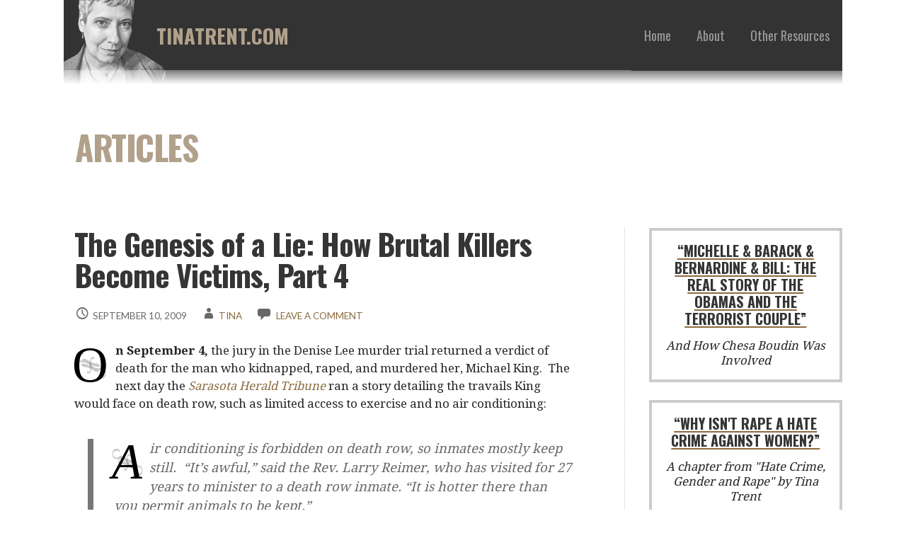

--- FILE ---
content_type: text/html; charset=UTF-8
request_url: https://tinatrent.com/the-genesis-of-a-lie-how-brutal-killers-become-victims-part-4/
body_size: 22644
content:
<!DOCTYPE html>

<html lang="en-US">

<head>

	<meta charset="UTF-8">

	<meta name="viewport" content="width=device-width, initial-scale=1">

	<link rel="profile" href="http://gmpg.org/xfn/11">

	<link rel="pingback" href="https://tinatrent.com/xmlrpc.php">

	<title>The Genesis of a Lie: How Brutal Killers Become Victims, Part 4 &#8211; TinaTrent.com</title>
<meta name='robots' content='max-image-preview:large' />
<link rel='dns-prefetch' href='//js.stripe.com' />
<link rel='dns-prefetch' href='//fonts.googleapis.com' />
<link rel="alternate" type="application/rss+xml" title="TinaTrent.com &raquo; Feed" href="https://tinatrent.com/feed/" />
<link rel="alternate" type="application/rss+xml" title="TinaTrent.com &raquo; Comments Feed" href="https://tinatrent.com/comments/feed/" />
<link rel="alternate" type="application/rss+xml" title="TinaTrent.com &raquo; The Genesis of a Lie: How Brutal Killers Become Victims, Part 4 Comments Feed" href="https://tinatrent.com/the-genesis-of-a-lie-how-brutal-killers-become-victims-part-4/feed/" />
<script type="text/javascript">
/* <![CDATA[ */
window._wpemojiSettings = {"baseUrl":"https:\/\/s.w.org\/images\/core\/emoji\/15.0.3\/72x72\/","ext":".png","svgUrl":"https:\/\/s.w.org\/images\/core\/emoji\/15.0.3\/svg\/","svgExt":".svg","source":{"concatemoji":"https:\/\/tinatrent.com\/wp-includes\/js\/wp-emoji-release.min.js?ver=6.5.7"}};
/*! This file is auto-generated */
!function(i,n){var o,s,e;function c(e){try{var t={supportTests:e,timestamp:(new Date).valueOf()};sessionStorage.setItem(o,JSON.stringify(t))}catch(e){}}function p(e,t,n){e.clearRect(0,0,e.canvas.width,e.canvas.height),e.fillText(t,0,0);var t=new Uint32Array(e.getImageData(0,0,e.canvas.width,e.canvas.height).data),r=(e.clearRect(0,0,e.canvas.width,e.canvas.height),e.fillText(n,0,0),new Uint32Array(e.getImageData(0,0,e.canvas.width,e.canvas.height).data));return t.every(function(e,t){return e===r[t]})}function u(e,t,n){switch(t){case"flag":return n(e,"\ud83c\udff3\ufe0f\u200d\u26a7\ufe0f","\ud83c\udff3\ufe0f\u200b\u26a7\ufe0f")?!1:!n(e,"\ud83c\uddfa\ud83c\uddf3","\ud83c\uddfa\u200b\ud83c\uddf3")&&!n(e,"\ud83c\udff4\udb40\udc67\udb40\udc62\udb40\udc65\udb40\udc6e\udb40\udc67\udb40\udc7f","\ud83c\udff4\u200b\udb40\udc67\u200b\udb40\udc62\u200b\udb40\udc65\u200b\udb40\udc6e\u200b\udb40\udc67\u200b\udb40\udc7f");case"emoji":return!n(e,"\ud83d\udc26\u200d\u2b1b","\ud83d\udc26\u200b\u2b1b")}return!1}function f(e,t,n){var r="undefined"!=typeof WorkerGlobalScope&&self instanceof WorkerGlobalScope?new OffscreenCanvas(300,150):i.createElement("canvas"),a=r.getContext("2d",{willReadFrequently:!0}),o=(a.textBaseline="top",a.font="600 32px Arial",{});return e.forEach(function(e){o[e]=t(a,e,n)}),o}function t(e){var t=i.createElement("script");t.src=e,t.defer=!0,i.head.appendChild(t)}"undefined"!=typeof Promise&&(o="wpEmojiSettingsSupports",s=["flag","emoji"],n.supports={everything:!0,everythingExceptFlag:!0},e=new Promise(function(e){i.addEventListener("DOMContentLoaded",e,{once:!0})}),new Promise(function(t){var n=function(){try{var e=JSON.parse(sessionStorage.getItem(o));if("object"==typeof e&&"number"==typeof e.timestamp&&(new Date).valueOf()<e.timestamp+604800&&"object"==typeof e.supportTests)return e.supportTests}catch(e){}return null}();if(!n){if("undefined"!=typeof Worker&&"undefined"!=typeof OffscreenCanvas&&"undefined"!=typeof URL&&URL.createObjectURL&&"undefined"!=typeof Blob)try{var e="postMessage("+f.toString()+"("+[JSON.stringify(s),u.toString(),p.toString()].join(",")+"));",r=new Blob([e],{type:"text/javascript"}),a=new Worker(URL.createObjectURL(r),{name:"wpTestEmojiSupports"});return void(a.onmessage=function(e){c(n=e.data),a.terminate(),t(n)})}catch(e){}c(n=f(s,u,p))}t(n)}).then(function(e){for(var t in e)n.supports[t]=e[t],n.supports.everything=n.supports.everything&&n.supports[t],"flag"!==t&&(n.supports.everythingExceptFlag=n.supports.everythingExceptFlag&&n.supports[t]);n.supports.everythingExceptFlag=n.supports.everythingExceptFlag&&!n.supports.flag,n.DOMReady=!1,n.readyCallback=function(){n.DOMReady=!0}}).then(function(){return e}).then(function(){var e;n.supports.everything||(n.readyCallback(),(e=n.source||{}).concatemoji?t(e.concatemoji):e.wpemoji&&e.twemoji&&(t(e.twemoji),t(e.wpemoji)))}))}((window,document),window._wpemojiSettings);
/* ]]> */
</script>
<!-- AL2FB CSS -->
<style type="text/css" media="screen">
.al2fb_widget_comments { } .al2fb_widget_comments li { } .al2fb_widget_picture { width: 32px; height: 32px; } .al2fb_widget_name { } .al2fb_widget_comment { } .al2fb_widget_date { font-size: smaller; }</style>
<link rel='stylesheet' id='al2fb_style-css' href='https://tinatrent.com/wp-content/plugins/add-link-to-facebook/add-link-to-facebook.css?ver=6.5.7' type='text/css' media='all' />
<style id='wp-emoji-styles-inline-css' type='text/css'>

	img.wp-smiley, img.emoji {
		display: inline !important;
		border: none !important;
		box-shadow: none !important;
		height: 1em !important;
		width: 1em !important;
		margin: 0 0.07em !important;
		vertical-align: -0.1em !important;
		background: none !important;
		padding: 0 !important;
	}
</style>
<link rel='stylesheet' id='wp-block-library-css' href='https://tinatrent.com/wp-includes/css/dist/block-library/style.min.css?ver=6.5.7' type='text/css' media='all' />
<style id='wp-block-library-theme-inline-css' type='text/css'>
.wp-block-audio figcaption{color:#555;font-size:13px;text-align:center}.is-dark-theme .wp-block-audio figcaption{color:#ffffffa6}.wp-block-audio{margin:0 0 1em}.wp-block-code{border:1px solid #ccc;border-radius:4px;font-family:Menlo,Consolas,monaco,monospace;padding:.8em 1em}.wp-block-embed figcaption{color:#555;font-size:13px;text-align:center}.is-dark-theme .wp-block-embed figcaption{color:#ffffffa6}.wp-block-embed{margin:0 0 1em}.blocks-gallery-caption{color:#555;font-size:13px;text-align:center}.is-dark-theme .blocks-gallery-caption{color:#ffffffa6}.wp-block-image figcaption{color:#555;font-size:13px;text-align:center}.is-dark-theme .wp-block-image figcaption{color:#ffffffa6}.wp-block-image{margin:0 0 1em}.wp-block-pullquote{border-bottom:4px solid;border-top:4px solid;color:currentColor;margin-bottom:1.75em}.wp-block-pullquote cite,.wp-block-pullquote footer,.wp-block-pullquote__citation{color:currentColor;font-size:.8125em;font-style:normal;text-transform:uppercase}.wp-block-quote{border-left:.25em solid;margin:0 0 1.75em;padding-left:1em}.wp-block-quote cite,.wp-block-quote footer{color:currentColor;font-size:.8125em;font-style:normal;position:relative}.wp-block-quote.has-text-align-right{border-left:none;border-right:.25em solid;padding-left:0;padding-right:1em}.wp-block-quote.has-text-align-center{border:none;padding-left:0}.wp-block-quote.is-large,.wp-block-quote.is-style-large,.wp-block-quote.is-style-plain{border:none}.wp-block-search .wp-block-search__label{font-weight:700}.wp-block-search__button{border:1px solid #ccc;padding:.375em .625em}:where(.wp-block-group.has-background){padding:1.25em 2.375em}.wp-block-separator.has-css-opacity{opacity:.4}.wp-block-separator{border:none;border-bottom:2px solid;margin-left:auto;margin-right:auto}.wp-block-separator.has-alpha-channel-opacity{opacity:1}.wp-block-separator:not(.is-style-wide):not(.is-style-dots){width:100px}.wp-block-separator.has-background:not(.is-style-dots){border-bottom:none;height:1px}.wp-block-separator.has-background:not(.is-style-wide):not(.is-style-dots){height:2px}.wp-block-table{margin:0 0 1em}.wp-block-table td,.wp-block-table th{word-break:normal}.wp-block-table figcaption{color:#555;font-size:13px;text-align:center}.is-dark-theme .wp-block-table figcaption{color:#ffffffa6}.wp-block-video figcaption{color:#555;font-size:13px;text-align:center}.is-dark-theme .wp-block-video figcaption{color:#ffffffa6}.wp-block-video{margin:0 0 1em}.wp-block-template-part.has-background{margin-bottom:0;margin-top:0;padding:1.25em 2.375em}
</style>
<style id='classic-theme-styles-inline-css' type='text/css'>
/*! This file is auto-generated */
.wp-block-button__link{color:#fff;background-color:#32373c;border-radius:9999px;box-shadow:none;text-decoration:none;padding:calc(.667em + 2px) calc(1.333em + 2px);font-size:1.125em}.wp-block-file__button{background:#32373c;color:#fff;text-decoration:none}
</style>
<style id='global-styles-inline-css' type='text/css'>
body{--wp--preset--color--black: #000000;--wp--preset--color--cyan-bluish-gray: #abb8c3;--wp--preset--color--white: #ffffff;--wp--preset--color--pale-pink: #f78da7;--wp--preset--color--vivid-red: #cf2e2e;--wp--preset--color--luminous-vivid-orange: #ff6900;--wp--preset--color--luminous-vivid-amber: #fcb900;--wp--preset--color--light-green-cyan: #7bdcb5;--wp--preset--color--vivid-green-cyan: #00d084;--wp--preset--color--pale-cyan-blue: #8ed1fc;--wp--preset--color--vivid-cyan-blue: #0693e3;--wp--preset--color--vivid-purple: #9b51e0;--wp--preset--color--primary: #333333;--wp--preset--color--secondary: #871f1f;--wp--preset--color--tertiary: #bddae6;--wp--preset--color--quaternary: #ff6663;--wp--preset--color--quinary: #ffffff;--wp--preset--gradient--vivid-cyan-blue-to-vivid-purple: linear-gradient(135deg,rgba(6,147,227,1) 0%,rgb(155,81,224) 100%);--wp--preset--gradient--light-green-cyan-to-vivid-green-cyan: linear-gradient(135deg,rgb(122,220,180) 0%,rgb(0,208,130) 100%);--wp--preset--gradient--luminous-vivid-amber-to-luminous-vivid-orange: linear-gradient(135deg,rgba(252,185,0,1) 0%,rgba(255,105,0,1) 100%);--wp--preset--gradient--luminous-vivid-orange-to-vivid-red: linear-gradient(135deg,rgba(255,105,0,1) 0%,rgb(207,46,46) 100%);--wp--preset--gradient--very-light-gray-to-cyan-bluish-gray: linear-gradient(135deg,rgb(238,238,238) 0%,rgb(169,184,195) 100%);--wp--preset--gradient--cool-to-warm-spectrum: linear-gradient(135deg,rgb(74,234,220) 0%,rgb(151,120,209) 20%,rgb(207,42,186) 40%,rgb(238,44,130) 60%,rgb(251,105,98) 80%,rgb(254,248,76) 100%);--wp--preset--gradient--blush-light-purple: linear-gradient(135deg,rgb(255,206,236) 0%,rgb(152,150,240) 100%);--wp--preset--gradient--blush-bordeaux: linear-gradient(135deg,rgb(254,205,165) 0%,rgb(254,45,45) 50%,rgb(107,0,62) 100%);--wp--preset--gradient--luminous-dusk: linear-gradient(135deg,rgb(255,203,112) 0%,rgb(199,81,192) 50%,rgb(65,88,208) 100%);--wp--preset--gradient--pale-ocean: linear-gradient(135deg,rgb(255,245,203) 0%,rgb(182,227,212) 50%,rgb(51,167,181) 100%);--wp--preset--gradient--electric-grass: linear-gradient(135deg,rgb(202,248,128) 0%,rgb(113,206,126) 100%);--wp--preset--gradient--midnight: linear-gradient(135deg,rgb(2,3,129) 0%,rgb(40,116,252) 100%);--wp--preset--font-size--small: 13px;--wp--preset--font-size--medium: 20px;--wp--preset--font-size--large: 36px;--wp--preset--font-size--x-large: 42px;--wp--preset--spacing--20: 0.44rem;--wp--preset--spacing--30: 0.67rem;--wp--preset--spacing--40: 1rem;--wp--preset--spacing--50: 1.5rem;--wp--preset--spacing--60: 2.25rem;--wp--preset--spacing--70: 3.38rem;--wp--preset--spacing--80: 5.06rem;--wp--preset--shadow--natural: 6px 6px 9px rgba(0, 0, 0, 0.2);--wp--preset--shadow--deep: 12px 12px 50px rgba(0, 0, 0, 0.4);--wp--preset--shadow--sharp: 6px 6px 0px rgba(0, 0, 0, 0.2);--wp--preset--shadow--outlined: 6px 6px 0px -3px rgba(255, 255, 255, 1), 6px 6px rgba(0, 0, 0, 1);--wp--preset--shadow--crisp: 6px 6px 0px rgba(0, 0, 0, 1);}:where(.is-layout-flex){gap: 0.5em;}:where(.is-layout-grid){gap: 0.5em;}body .is-layout-flex{display: flex;}body .is-layout-flex{flex-wrap: wrap;align-items: center;}body .is-layout-flex > *{margin: 0;}body .is-layout-grid{display: grid;}body .is-layout-grid > *{margin: 0;}:where(.wp-block-columns.is-layout-flex){gap: 2em;}:where(.wp-block-columns.is-layout-grid){gap: 2em;}:where(.wp-block-post-template.is-layout-flex){gap: 1.25em;}:where(.wp-block-post-template.is-layout-grid){gap: 1.25em;}.has-black-color{color: var(--wp--preset--color--black) !important;}.has-cyan-bluish-gray-color{color: var(--wp--preset--color--cyan-bluish-gray) !important;}.has-white-color{color: var(--wp--preset--color--white) !important;}.has-pale-pink-color{color: var(--wp--preset--color--pale-pink) !important;}.has-vivid-red-color{color: var(--wp--preset--color--vivid-red) !important;}.has-luminous-vivid-orange-color{color: var(--wp--preset--color--luminous-vivid-orange) !important;}.has-luminous-vivid-amber-color{color: var(--wp--preset--color--luminous-vivid-amber) !important;}.has-light-green-cyan-color{color: var(--wp--preset--color--light-green-cyan) !important;}.has-vivid-green-cyan-color{color: var(--wp--preset--color--vivid-green-cyan) !important;}.has-pale-cyan-blue-color{color: var(--wp--preset--color--pale-cyan-blue) !important;}.has-vivid-cyan-blue-color{color: var(--wp--preset--color--vivid-cyan-blue) !important;}.has-vivid-purple-color{color: var(--wp--preset--color--vivid-purple) !important;}.has-black-background-color{background-color: var(--wp--preset--color--black) !important;}.has-cyan-bluish-gray-background-color{background-color: var(--wp--preset--color--cyan-bluish-gray) !important;}.has-white-background-color{background-color: var(--wp--preset--color--white) !important;}.has-pale-pink-background-color{background-color: var(--wp--preset--color--pale-pink) !important;}.has-vivid-red-background-color{background-color: var(--wp--preset--color--vivid-red) !important;}.has-luminous-vivid-orange-background-color{background-color: var(--wp--preset--color--luminous-vivid-orange) !important;}.has-luminous-vivid-amber-background-color{background-color: var(--wp--preset--color--luminous-vivid-amber) !important;}.has-light-green-cyan-background-color{background-color: var(--wp--preset--color--light-green-cyan) !important;}.has-vivid-green-cyan-background-color{background-color: var(--wp--preset--color--vivid-green-cyan) !important;}.has-pale-cyan-blue-background-color{background-color: var(--wp--preset--color--pale-cyan-blue) !important;}.has-vivid-cyan-blue-background-color{background-color: var(--wp--preset--color--vivid-cyan-blue) !important;}.has-vivid-purple-background-color{background-color: var(--wp--preset--color--vivid-purple) !important;}.has-black-border-color{border-color: var(--wp--preset--color--black) !important;}.has-cyan-bluish-gray-border-color{border-color: var(--wp--preset--color--cyan-bluish-gray) !important;}.has-white-border-color{border-color: var(--wp--preset--color--white) !important;}.has-pale-pink-border-color{border-color: var(--wp--preset--color--pale-pink) !important;}.has-vivid-red-border-color{border-color: var(--wp--preset--color--vivid-red) !important;}.has-luminous-vivid-orange-border-color{border-color: var(--wp--preset--color--luminous-vivid-orange) !important;}.has-luminous-vivid-amber-border-color{border-color: var(--wp--preset--color--luminous-vivid-amber) !important;}.has-light-green-cyan-border-color{border-color: var(--wp--preset--color--light-green-cyan) !important;}.has-vivid-green-cyan-border-color{border-color: var(--wp--preset--color--vivid-green-cyan) !important;}.has-pale-cyan-blue-border-color{border-color: var(--wp--preset--color--pale-cyan-blue) !important;}.has-vivid-cyan-blue-border-color{border-color: var(--wp--preset--color--vivid-cyan-blue) !important;}.has-vivid-purple-border-color{border-color: var(--wp--preset--color--vivid-purple) !important;}.has-vivid-cyan-blue-to-vivid-purple-gradient-background{background: var(--wp--preset--gradient--vivid-cyan-blue-to-vivid-purple) !important;}.has-light-green-cyan-to-vivid-green-cyan-gradient-background{background: var(--wp--preset--gradient--light-green-cyan-to-vivid-green-cyan) !important;}.has-luminous-vivid-amber-to-luminous-vivid-orange-gradient-background{background: var(--wp--preset--gradient--luminous-vivid-amber-to-luminous-vivid-orange) !important;}.has-luminous-vivid-orange-to-vivid-red-gradient-background{background: var(--wp--preset--gradient--luminous-vivid-orange-to-vivid-red) !important;}.has-very-light-gray-to-cyan-bluish-gray-gradient-background{background: var(--wp--preset--gradient--very-light-gray-to-cyan-bluish-gray) !important;}.has-cool-to-warm-spectrum-gradient-background{background: var(--wp--preset--gradient--cool-to-warm-spectrum) !important;}.has-blush-light-purple-gradient-background{background: var(--wp--preset--gradient--blush-light-purple) !important;}.has-blush-bordeaux-gradient-background{background: var(--wp--preset--gradient--blush-bordeaux) !important;}.has-luminous-dusk-gradient-background{background: var(--wp--preset--gradient--luminous-dusk) !important;}.has-pale-ocean-gradient-background{background: var(--wp--preset--gradient--pale-ocean) !important;}.has-electric-grass-gradient-background{background: var(--wp--preset--gradient--electric-grass) !important;}.has-midnight-gradient-background{background: var(--wp--preset--gradient--midnight) !important;}.has-small-font-size{font-size: var(--wp--preset--font-size--small) !important;}.has-medium-font-size{font-size: var(--wp--preset--font-size--medium) !important;}.has-large-font-size{font-size: var(--wp--preset--font-size--large) !important;}.has-x-large-font-size{font-size: var(--wp--preset--font-size--x-large) !important;}
.wp-block-navigation a:where(:not(.wp-element-button)){color: inherit;}
:where(.wp-block-post-template.is-layout-flex){gap: 1.25em;}:where(.wp-block-post-template.is-layout-grid){gap: 1.25em;}
:where(.wp-block-columns.is-layout-flex){gap: 2em;}:where(.wp-block-columns.is-layout-grid){gap: 2em;}
.wp-block-pullquote{font-size: 1.5em;line-height: 1.6;}
</style>
<link rel='stylesheet' id='wpedon-css' href='https://tinatrent.com/wp-content/plugins/easy-paypal-donation//assets/css/wpedon.css?ver=1.4.1' type='text/css' media='all' />
<link rel='stylesheet' id='stout-css' href='https://tinatrent.com/wp-content/themes/stout/style.css?ver=1.1.4' type='text/css' media='all' />
<style id='stout-inline-css' type='text/css'>
.site-title a,.site-title a:visited{color:#b1a18b;}.site-title a:hover,.site-title a:visited:hover{color:rgba(177, 161, 139, 0.8);}
.site-description{color:#686868;}
.hero,.hero .widget h1,.hero .widget h2,.hero .widget h3,.hero .widget h4,.hero .widget h5,.hero .widget h6,.hero .widget p,.hero .widget blockquote,.hero .widget cite,.hero .widget table,.hero .widget ul,.hero .widget ol,.hero .widget li,.hero .widget dd,.hero .widget dt,.hero .widget address,.hero .widget code,.hero .widget pre,.hero .widget .widget-title,.hero .page-header h1{color:#b1a18b;}
.main-navigation ul li a,.main-navigation ul li a:visited,.main-navigation ul li a:hover,.main-navigation ul li a:focus,.main-navigation ul li a:visited:hover{color:#686868;}.main-navigation .sub-menu .menu-item-has-children > a::after{border-right-color:#686868;border-left-color:#686868;}.menu-toggle div{background-color:#686868;}.main-navigation ul li a:hover,.main-navigation ul li a:focus{color:rgba(104, 104, 104, 0.8);}
h1,h2,h3,h4,h5,h6,label,legend,table th,dl dt,.entry-title,.entry-title a,.entry-title a:visited,.widget-title{color:#353535;}.entry-title a:hover,.entry-title a:visited:hover,.entry-title a:focus,.entry-title a:visited:focus,.entry-title a:active,.entry-title a:visited:active{color:rgba(53, 53, 53, 0.8);}
body,input,select,textarea,input[type="text"]:focus,input[type="email"]:focus,input[type="url"]:focus,input[type="password"]:focus,input[type="search"]:focus,input[type="number"]:focus,input[type="tel"]:focus,input[type="range"]:focus,input[type="date"]:focus,input[type="month"]:focus,input[type="week"]:focus,input[type="time"]:focus,input[type="datetime"]:focus,input[type="datetime-local"]:focus,input[type="color"]:focus,textarea:focus,.navigation.pagination .paging-nav-text{color:#252525;}.fl-callout-text,.fl-rich-text{color:#252525;}hr{background-color:rgba(37, 37, 37, 0.1);border-color:rgba(37, 37, 37, 0.1);}input[type="text"],input[type="email"],input[type="url"],input[type="password"],input[type="search"],input[type="number"],input[type="tel"],input[type="range"],input[type="date"],input[type="month"],input[type="week"],input[type="time"],input[type="datetime"],input[type="datetime-local"],input[type="color"],textarea,.select2-container .select2-choice{color:rgba(37, 37, 37, 0.5);border-color:rgba(37, 37, 37, 0.1);}select,fieldset,blockquote,pre,code,abbr,acronym,.hentry table th,.hentry table td{border-color:rgba(37, 37, 37, 0.1);}.hentry table tr:hover td{background-color:rgba(37, 37, 37, 0.05);}
blockquote,.entry-meta,.entry-footer,.comment-meta .says,.logged-in-as,.wp-block-coblocks-author__heading{color:#686868;}
.site-footer .widget-title,.site-footer h1,.site-footer h2,.site-footer h3,.site-footer h4,.site-footer h5,.site-footer h6{color:#ffffff;}
.site-footer .widget,.site-footer .widget form label{color:#ffffff;}
.footer-menu ul li a,.footer-menu ul li a:visited{color:#252525;}.site-info-wrapper .social-menu a{background-color:#252525;}.footer-menu ul li a,.footer-menu ul li a:visited{color:#252525;}.site-info-wrapper .social-menu a,.site-info-wrapper .social-menu a:visited{background-color:#252525;}.footer-menu ul li a:hover,.footer-menu ul li a:visited:hover{color:rgba(37, 37, 37, 0.8);}.footer-menu ul li a:hover,.footer-menu ul li a:visited:hover{color:rgba(37, 37, 37, 0.8);}
.site-info-wrapper .site-info-text{color:#686868;}
a,a:visited,.entry-title a:hover,.entry-title a:visited:hover{color:#8c6b40;}.navigation.pagination .nav-links .page-numbers.current,.social-menu a:hover{background-color:#8c6b40;}a:hover,a:visited:hover,a:focus,a:visited:focus,a:active,a:visited:active{color:rgba(140, 107, 64, 0.8);}.comment-list li.bypostauthor{border-color:rgba(140, 107, 64, 0.2);}
button,a.button,a.button:visited,input[type="button"],input[type="reset"],input[type="submit"],.wp-block-button__link,.site-info-wrapper .social-menu a:hover{background-color:#aaaaaa;border-color:#aaaaaa;}a.fl-button,a.fl-button:visited,.content-area .fl-builder-content a.fl-button,.content-area .fl-builder-content a.fl-button:visited{background-color:#aaaaaa;border-color:#aaaaaa;}button:hover,button:active,button:focus,a.button:hover,a.button:active,a.button:focus,a.button:visited:hover,a.button:visited:active,a.button:visited:focus,input[type="button"]:hover,input[type="button"]:active,input[type="button"]:focus,input[type="reset"]:hover,input[type="reset"]:active,input[type="reset"]:focus,input[type="submit"]:hover,input[type="submit"]:active,input[type="submit"]:focus{background-color:rgba(170, 170, 170, 0.8);border-color:rgba(170, 170, 170, 0.8);}a.fl-button:hover,a.fl-button:active,a.fl-button:focus,a.fl-button:visited:hover,a.fl-button:visited:active,a.fl-button:visited:focus,.content-area .fl-builder-content a.fl-button:hover,.content-area .fl-builder-content a.fl-button:active,.content-area .fl-builder-content a.fl-button:focus,.content-area .fl-builder-content a.fl-button:visited:hover,.content-area .fl-builder-content a.fl-button:visited:active,.content-area .fl-builder-content a.fl-button:visited:focus{background-color:rgba(170, 170, 170, 0.8);border-color:rgba(170, 170, 170, 0.8);}
button,button:hover,button:active,button:focus,a.button,a.button:hover,a.button:active,a.button:focus,a.button:visited,a.button:visited:hover,a.button:visited:active,a.button:visited:focus,input[type="button"],input[type="button"]:hover,input[type="button"]:active,input[type="button"]:focus,input[type="reset"],input[type="reset"]:hover,input[type="reset"]:active,input[type="reset"]:focus,input[type="submit"],input[type="submit"]:hover,input[type="submit"]:active,input[type="submit"]:focus,.wp-block-button__link{color:#ffffff;}a.fl-button
				a.fl-button:hover,a.fl-button:active,a.fl-button:focus,a.fl-button:visited,a.fl-button:visited:hover,a.fl-button:visited:active,a.fl-button:visited:focus,.content-area .fl-builder-content a.fl-button,.content-area .fl-builder-content a.fl-button *,.content-area .fl-builder-content a.fl-button:visited,.content-area .fl-builder-content a.fl-button:visited *{color:#ffffff;}
body{background-color:#ffffff;}.navigation.pagination .nav-links .page-numbers.current{color:#ffffff;}
.hero{background-color:#ffffff;}.hero{-webkit-box-shadow:inset 0 0 0 9999em;-moz-box-shadow:inset 0 0 0 9999em;box-shadow:inset 0 0 0 9999em;color:rgba(255, 255, 255, 0.50);}
.main-navigation-container,.main-navigation.open,.main-navigation ul ul,.main-navigation .sub-menu{background-color:#ffffff;}.site-header-wrapper{background-color:#ffffff;}
.site-footer{background-color:#4e4e4e;}
.site-info-wrapper{background-color:#ffffff;}.site-info-wrapper .social-menu a,.site-info-wrapper .social-menu a:visited,.site-info-wrapper .social-menu a:hover,.site-info-wrapper .social-menu a:visited:hover{color:#ffffff;}
.has-primary-color{color:#333333;}.has-primary-background-color{background-color:#333333;}
.has-secondary-color{color:#871f1f;}.has-secondary-background-color{background-color:#871f1f;}
.has-tertiary-color{color:#bddae6;}.has-tertiary-background-color{background-color:#bddae6;}
.has-quaternary-color{color:#ff6663;}.has-quaternary-background-color{background-color:#ff6663;}
.has-quinary-color{color:#ffffff;}.has-quinary-background-color{background-color:#ffffff;}
</style>
<link rel='stylesheet' id='heateor_sss_frontend_css-css' href='https://tinatrent.com/wp-content/plugins/sassy-social-share/public/css/sassy-social-share-public.css?ver=3.3.63' type='text/css' media='all' />
<style id='heateor_sss_frontend_css-inline-css' type='text/css'>
.heateor_sss_button_instagram span.heateor_sss_svg,a.heateor_sss_instagram span.heateor_sss_svg{background:radial-gradient(circle at 30% 107%,#fdf497 0,#fdf497 5%,#fd5949 45%,#d6249f 60%,#285aeb 90%)}div.heateor_sss_horizontal_sharing a.heateor_sss_button_instagram span{background:#b1a18b!important;}div.heateor_sss_standard_follow_icons_container a.heateor_sss_button_instagram span{background:#b1a18b}div.heateor_sss_horizontal_sharing a.heateor_sss_button_instagram span:hover{background:#333333!important;}div.heateor_sss_standard_follow_icons_container a.heateor_sss_button_instagram span:hover{background:#333333}.heateor_sss_horizontal_sharing .heateor_sss_svg,.heateor_sss_standard_follow_icons_container .heateor_sss_svg{background-color:#b1a18b!important;background:#b1a18b!important;color:#fff;border-width:3pxpx;border-style:solid;border-color:#FFFFFF}.heateor_sss_horizontal_sharing .heateorSssTCBackground{color:#666}.heateor_sss_horizontal_sharing span.heateor_sss_svg:hover,.heateor_sss_standard_follow_icons_container span.heateor_sss_svg:hover{background-color:#333333!important;background:#333333!importantborder-color:#333333;}.heateor_sss_vertical_sharing span.heateor_sss_svg,.heateor_sss_floating_follow_icons_container span.heateor_sss_svg{color:#fff;border-width:0px;border-style:solid;border-color:transparent;}.heateor_sss_vertical_sharing .heateorSssTCBackground{color:#666;}.heateor_sss_vertical_sharing span.heateor_sss_svg:hover,.heateor_sss_floating_follow_icons_container span.heateor_sss_svg:hover{border-color:transparent;}@media screen and (max-width:783px) {.heateor_sss_vertical_sharing{display:none!important}}
</style>
<link rel='stylesheet' id='stout-fonts-css' href='https://fonts.googleapis.com/css?family=Oswald%3A300%2C400%2C700%7CDroid+Serif%3A300%2C400%2C700%7CLato%3A300%2C400%2C700&#038;subset=latin&#038;ver=1.8.8' type='text/css' media='all' />
<style id='stout-fonts-inline-css' type='text/css'>
.site-title{font-family:"Oswald", sans-serif;}
.main-navigation ul li a,.main-navigation ul li a:visited,button,a.button,a.fl-button,input[type="button"],input[type="reset"],input[type="submit"]{font-family:"Oswald", sans-serif;}
h1,h2,h3,h4,h5,h6,label,legend,table th,dl dt,.entry-title,.widget-title{font-family:"Oswald", sans-serif;}
body,p,ol li,ul li,dl dd,.fl-callout-text{font-family:"Droid Serif", sans-serif;}
blockquote,.entry-meta,.entry-footer,.comment-list li .comment-meta .says,.comment-list li .comment-metadata,.comment-reply-link,#respond .logged-in-as{font-family:"Lato", sans-serif;}
</style>
<link rel='stylesheet' id='ecae-frontend-css' href='https://tinatrent.com/wp-content/plugins/easy-custom-auto-excerpt/assets/style-frontend.css?ver=2.5.0' type='text/css' media='all' />
<style id='ecae-frontend-inline-css' type='text/css'>
.ecae-button {
			display: inline-block !important;
		}
</style>
<link rel='stylesheet' id='ecae-buttonskin-none-css' href='https://tinatrent.com/wp-content/plugins/easy-custom-auto-excerpt/buttons/ecae-buttonskin-none.css?ver=2.5.0' type='text/css' media='all' />
<script type="text/javascript" src="https://tinatrent.com/wp-includes/js/jquery/jquery.min.js?ver=3.7.1" id="jquery-core-js"></script>
<script type="text/javascript" src="https://tinatrent.com/wp-includes/js/jquery/jquery-migrate.min.js?ver=3.4.1" id="jquery-migrate-js"></script>
<script type="text/javascript" id="heateor_sss_sharing_js-js-before">
/* <![CDATA[ */
function heateorSssLoadEvent(e) {var t=window.onload;if (typeof window.onload!="function") {window.onload=e}else{window.onload=function() {t();e()}}};	var heateorSssSharingAjaxUrl = 'https://tinatrent.com/wp-admin/admin-ajax.php', heateorSssCloseIconPath = 'https://tinatrent.com/wp-content/plugins/sassy-social-share/public/../images/close.png', heateorSssPluginIconPath = 'https://tinatrent.com/wp-content/plugins/sassy-social-share/public/../images/logo.png', heateorSssHorizontalSharingCountEnable = 0, heateorSssVerticalSharingCountEnable = 0, heateorSssSharingOffset = -10; var heateorSssMobileStickySharingEnabled = 0;var heateorSssCopyLinkMessage = "Link copied.";var heateorSssUrlCountFetched = [], heateorSssSharesText = 'Shares', heateorSssShareText = 'Share';function heateorSssPopup(e) {window.open(e,"popUpWindow","height=400,width=600,left=400,top=100,resizable,scrollbars,toolbar=0,personalbar=0,menubar=no,location=no,directories=no,status")}
/* ]]> */
</script>
<script type="text/javascript" src="https://tinatrent.com/wp-content/plugins/sassy-social-share/public/js/sassy-social-share-public.js?ver=3.3.63" id="heateor_sss_sharing_js-js"></script>
<link rel="https://api.w.org/" href="https://tinatrent.com/wp-json/" /><link rel="alternate" type="application/json" href="https://tinatrent.com/wp-json/wp/v2/posts/1597" /><link rel="EditURI" type="application/rsd+xml" title="RSD" href="https://tinatrent.com/xmlrpc.php?rsd" />
<meta name="generator" content="WordPress 6.5.7" />
<link rel="canonical" href="https://tinatrent.com/the-genesis-of-a-lie-how-brutal-killers-become-victims-part-4/" />
<link rel='shortlink' href='https://tinatrent.com/?p=1597' />
<link rel="alternate" type="application/json+oembed" href="https://tinatrent.com/wp-json/oembed/1.0/embed?url=https%3A%2F%2Ftinatrent.com%2Fthe-genesis-of-a-lie-how-brutal-killers-become-victims-part-4%2F" />
<link rel="alternate" type="text/xml+oembed" href="https://tinatrent.com/wp-json/oembed/1.0/embed?url=https%3A%2F%2Ftinatrent.com%2Fthe-genesis-of-a-lie-how-brutal-killers-become-victims-part-4%2F&#038;format=xml" />
<link type="text/css" rel="stylesheet" href="https://tinatrent.com/wp-content/plugins/category-specific-rss-feed-menu/wp_cat_rss_style.css" />
<style type="text/css">.recentcomments a{display:inline !important;padding:0 !important;margin:0 !important;}</style><style type='text/css'>
.site-title a,.site-title a:visited{color:b1a18b;}
</style><link rel="icon" href="https://tinatrent.com/wp-content/uploads/2020/03/cropped-Tina_icon_512x512-1-32x32.jpg" sizes="32x32" />
<link rel="icon" href="https://tinatrent.com/wp-content/uploads/2020/03/cropped-Tina_icon_512x512-1-192x192.jpg" sizes="192x192" />
<link rel="apple-touch-icon" href="https://tinatrent.com/wp-content/uploads/2020/03/cropped-Tina_icon_512x512-1-180x180.jpg" />
<meta name="msapplication-TileImage" content="https://tinatrent.com/wp-content/uploads/2020/03/cropped-Tina_icon_512x512-1-270x270.jpg" />
		<style type="text/css" id="wp-custom-css">
			#content {font-size: 1.05em;}

p {margin-bottom:1.2em}

h1.entry-title {
font-size: 2.54em;line-height:1.05;text-transform: none;letter-spacing: -1px;}

.hero .page-header h1 {text-transform:none;letter-spacing:-1.5px;}

.hero h2.page-title {letter-spacing:-1.5px;font-size: 4em;line-height:1.05;color:#b1a18b;}

.hero h2.page-title  {
  font-size: 0;
}

.hero h2.page-title:before   {content: "Articles";
  font-size: 3rem;}

.hero {min-height:18em;}

h2.entry-title {font-size:2em;line-height:1.1; text-transform:none;letter-spacing:-1.2px;} 

h2.comments-title {font-size:1.8em;line-height:1.1; text-transform:none;letter-spacing:-1px;margin:1.5em 0 1em;}

#secondary h4.widget-title {font-size:1.4em;line-height:1.1;color:#777;padding:0.9em 0 0.4em;}



div.hero div.hero-inner {padding:4em 1em 3em 1em;color:#b1a18b!important;}

.site-content {padding-top:0;} 

div.site-header-wrapper {height: 119px;background: /* gradient can be an image */
linear-gradient(to bottom, 
rgba(140,140,140,0.8) 0%,
rgba(210,210,210,0.8) 40%,
rgba(255,255,255,1) 100%)
left bottom #333333    
no-repeat; 
background-size:100% 20px ;/* if linear-gradient, we need to resize it */
}
h1.site-title, div.site-title { padding-left:100px;line-height:1;font-size:1.6em;font-weight:bold;position:absolute;}

h1.site-title:before, div.site-title:before { content:url(/wp-content/uploads/2020/03/Tina_119.png); mix-blend-mode:screen; margin-left:-151px;margin-right:-15px;
vertical-align:-200%; } 

.entry-footer {font-family: "Oswald", sans-serif;text-transform: none;font-size:1em;margin:1em 0 3em;float:right;width:100%;text-align:right;}

div.entry-meta {font-size:0.8em;margin:-5px 0 2em;}

div.comment-metadata {font-size:0.9em;margin:0 0 1.5em;text-transform:none;}

#site-navigation {background:#333333;}
.main-navigation .current_page_item > a,
  .main-navigation .current-menu-item > a,
  .main-navigation .current_page_ancestor > a,
  .main-navigation .current_page_parent > a,
  .main-navigation .current-menu-ancestor > a {
    background-color: rgba(0, 0, 0, 1); } 


.layout-two-column-default #secondary {width: 28%;
    float: right;
    margin-left: 1.7%;
    margin-right: 0;
	border-left: dotted 1px #cccccc; padding-left:2em;
}
#main p a.button {float:right; border-radius:0;padding: 0.6em 1em 0.6em 1.5em;text-transform:none;
}

/*div.entry-footer-right {text-align: left;    margin: -3em 0 2em;} */

span a.post-edit-link {font-family: "Lato", sans-serif;color:#333;text-transform:uppercase;padding:2px 0.5em;font-size:0.7em; font-weight:bold;border:solid 1px #555555;letter-spacing:2px;}

.main-navigation ul li a, .main-navigation ul li a:visited {color:#999999;}

.wp-block-quote, blockquote, blockquote blockquote {
	border-left: 8px solid #777; font-size:1.1em;padding-left:1.6em;margin:2em 0 1.8em 1em;}

div.heateor_sss_sharing_title {margin-top:3em;font-family:Oswald;padding-left:7px;}

span.cat-links {display:none;}

div.nav-links {text-transform:none;font-size:1.3em;line-height:1.2;font-weight:500;; font-stretch:condensed;}

div.nav-previous {margin:0 40% 1em 0;border-top:solid 6px #555;padding-top:0.4em;}

div.nav-next {margin:0 0 0 40%; border-bottom:solid 6px #555;padding-bottom:0.5em;}

.comments-area .comment {
border:none; 
margin: 1em 0; 
box-shadow: 1px 1px 14px #ccc;
/*	background:
linear-gradient(to bottom, 
rgba(140,140,140,0.6) 0%,
rgba(210,210,210,0.5) 40%,
rgba(255,255,255,1) 100%)
left bottom #fff   
no-repeat;
background-size:100% 25px;
padding-bottom:2.5em; */
}

div.comment-author.vcard {text-transform:none;font-size:1.1em;}
	
textarea#comment {width: 90%;border:solid 2px #cccccc}



li.recentcomments, #recent-posts-8 li {position:relative;margin-bottom:1em;}
li.recentcomments:before, #recent-posts-8 li:before {content: "•";position:absolute; font-size:1.5em;color:#bbb;line-height:1;; width: 0.6em; margin-left: -0.6em;}

#secondary ul li {font-family:Oswald;font-size:1.1em;line-height:1.3;}

aside#text-2 {margin-top:-0.8em;}

.menu-toggle {top: -100px;width:3rem;padding:0;}

@media only screen and (max-width: 61.063em) 
{
	#content {font-size: 1.15em;}
	#content p{font-size: 1.4em;}
blockquote, blockquote p, blockquote div {font-size: 1.1em;}
	
div#secondary.widget-area 
	{width: 93%!important; border-left:0;border-top:solid 2px #555;padding:1em 0;margin-top:2em;}
textarea#comment {width: 100%;}

#secondary ul li {font-size:1.2em;line-height:1.3;}	
	.site-content {padding:0 4px;}
	h1.entry-title,h2.entry-title {font-size:1.9em;}
	}

div.site-info-wrapper {display:none;}

.navigation.pagination {
border-top: solid 3px #555555;padding-top: 1em;}

@media only screen and (max-width: 40.063em) {
#content {font-size: 1.em;}
#content p{font-size: 1.1em;}
blockquote, blockquote p, blockquote div {font-size: 1.1em;}

.wp-block-quote, blockquote, blockquote blockquote {
	border-left: 4px solid #777; padding-left:.7em;margin-left:.5em;}
  .site-title-wrapper 	h1.site-title, div.site-title { padding-left:100px;line-height:1;font-size:1.3em;font-weight:bold;position:relative;}

h1.site-title:before, div.site-title:before { content:url(/wp-content/uploads/2020/03/Tina_119.png); mix-blend-mode:screen; margin-left:-100px;margin-right:-15px;
vertical-align:-230%; }  }

#content p:first-of-type:first-letter {
	  -webkit-initial-letter: 3;
  initial-letter: 3;
    float: left;
    font-size: 70px;
    line-height: 1;
    font-family: 'Georgia';
    margin: -2px 4px 0 -9px;
    padding: 0 6px;
    color: #000;
    font-weight: normal;
    background-image: url(/wp-content/uploads/2020/06/firstletter-bg.png);
    background-repeat: no-repeat;
    background-position: center;
}


		</style>
		
</head>

<body class="post-template-default single single-post postid-1597 single-format-standard layout-two-column-default">

	
	<div id="page" class="hfeed site">

		<a class="skip-link screen-reader-text" href="#content">Skip to content</a>

		
		<header id="masthead" class="site-header" role="banner">

			
			<div class="site-header-wrapper">

				
<div class="site-title-wrapper">

	
	<div class="site-title"><a href="https://tinatrent.com/" rel="home">TinaTrent.com</a></div>
	<div class="site-description">Crime and crime policy</div>
</div><!-- .site-title-wrapper -->

<div class="main-navigation-container">

	
<div class="menu-toggle" id="menu-toggle" role="button" tabindex="0"
	>
	<div></div>
	<div></div>
	<div></div>
</div><!-- #menu-toggle -->

	<nav id="site-navigation" class="main-navigation">

		<div class="menu-tinas-new-menu-container"><ul id="menu-tinas-new-menu" class="menu"><li id="menu-item-7618" class="menu-item menu-item-type-custom menu-item-object-custom menu-item-7618"><a href="/">Home</a></li>
<li id="menu-item-7620" class="menu-item menu-item-type-post_type menu-item-object-page menu-item-home menu-item-7620"><a href="https://tinatrent.com/about/">About</a></li>
<li id="menu-item-7619" class="menu-item menu-item-type-post_type menu-item-object-page menu-item-7619"><a href="https://tinatrent.com/links/">Other Resources</a></li>
</ul></div>
	</nav><!-- #site-navigation -->

	
</div>

			</div><!-- .site-header-wrapper -->

			
		</header><!-- #masthead -->

		
<div class="hero">

	
	<div class="hero-inner">

		
<div class="page-title-container">

	<header class="page-header">

		<h2 class="page-title">Posts</h2>
	</header><!-- .entry-header -->

</div><!-- .page-title-container -->

	</div>

</div>

		<div id="content" class="site-content">

<div id="primary" class="content-area">

	<main id="main" class="site-main" role="main">

	
		
<article id="post-1597" class="post-1597 post type-post status-publish format-standard hentry category-florida category-media-coverage-of-crime category-pro-criminal category-the-crime-experts">

	
	
	
<header class="entry-header">

	<div class="entry-header-row">

		<div class="entry-header-column">

			
			
				<h1 class="entry-title">The Genesis of a Lie: How Brutal Killers Become Victims, Part 4</h1>

			
			
		</div><!-- .entry-header-column -->

	</div><!-- .entry-header-row -->

</header><!-- .entry-header -->

	
<div class="entry-meta">

	
		<span class="posted-date">September 10, 2009</span>

	
	<span class="posted-author"><a href="https://tinatrent.com/author/tina/" title="Posts by Tina" rel="author">Tina</a></span>

	
		<span class="comments-number">

			<a href="https://tinatrent.com/the-genesis-of-a-lie-how-brutal-killers-become-victims-part-4/#respond" class="comments-link" >Leave a comment</a>
		</span>

	
</div><!-- .entry-meta -->

	
		
<div class="entry-content">

	<p><strong>On September 4,</strong> the jury in the Denise Lee murder trial returned a verdict of death for the man who kidnapped, raped, and murdered her, Michael King.  The next day the <a href="http://www.heraldtribune.com/article/20090906/ARTICLE/909061055/2050/SPORTS?Title=A-look-at-what-death-row-holds-for-King"><em>Sarasota Herald Tribune</em></a> ran a story detailing the travails King would face on death row, such as limited access to exercise and no air conditioning:</p>
<blockquote><p>Air conditioning is forbidden on death row, so inmates mostly keep still.  &#8220;It&#8217;s awful,&#8221; said the Rev. Larry Reimer, who has visited for 27 years to minister to a death row inmate. &#8220;It is hotter there than you permit animals to be kept.&#8221;</p></blockquote>
<p>Yes, and how was Denise Lee treated?</p>
<p>What on earth would inspire the <em>Tribune</em> to run such a story?  It is advocacy, not news.  It insults the victim&#8217;s family to run a puff piece about their daughter&#8217;s killer just one day after they endured an horrific trial.  The <em>Tribune</em> waxes poetic about the plight of killers, gawkingly calling death row &#8220;still life with concrete.&#8221;</p>
<p>King should take note: he would do well to start writing poetry himself, as so many of these thugs do, and thus attract audiences of journalist-groupies, leftist nuns, college presidents, and minister-types who derive self-importance by chattering about the special insights they gain while peering into the souls of men who destroy other people&#8217;s lives:</p>
<blockquote><p>[Rev. Larry] Reimer also has seen the recently arrived death row inmates. He may not know their names, but he knows the look.  &#8220;The young men who&#8217;ve just come there, they look like they don&#8217;t know how they&#8217;re going to cope with this.&#8221;</p></blockquote>
<p>In my opinion, if these ministers were really tending to killers&#8217; souls, they wouldn&#8217;t grandstand about it.  Wouldn&#8217;t the desired ethical response to killing be humility and shame?  This sort of talk isn&#8217;t really about killer&#8217;s souls, though &#8212; or their coping skills.  It is about the speaker positioning himself as morally superior: it is about judging and condemning the rest of us for not seeing the special spark he imagines he sees when he peers into Michael King&#8217;s eyes.</p>
<p>The same applies to journalists.  When reporters write about death row, there is often a tone of titillation &#8212; porn or fetish &#8212; about it.  You sense thrill and self-righteousness, and frissons of identification with powerfully bad men, in all the painstaking descriptions of the walls, the floors, the food, the recounted last meals.  Conditions are pretty crummy for non-violent offenders in prison too &#8212; more crummy, because they are targeted by the violent ones &#8212; but small-time offenders are small potatoes.  Who wants to identify with a pickpocket?</p>
<p>I remember one particularly disturbing article from some years back, in the <em>Atlanta Journal Constitution</em>, in which an activist defense lawyer carried on about how he treasured this little scale-model death row cell one of his clients had crocheted for him &#8212; with a little bunk and little slippers, and so on &#8212; no mention, of course, of the little lives the man had taken to end up there, or the danger he posed to other inmates and guards.</p>
<p>Sure enough, it doesn&#8217;t take long for the <em>Tribune</em> reporter to solemnly invoke Michael King&#8217;s dietary restrictions.  It&#8217;s intoxicating, a real safari through environs that would doubtlessly improve if inmates were not actually murderous sociopaths:</p>
<blockquote><p>Their meals are delivered to them, along with the plastic sporks that are the only cutlery they can use.</p></blockquote>
<p>And this, bizarre, detail:</p>
<blockquote><p>The ingredients for an inmate’s last meal must cost no more than $40 and be available locally.</p></blockquote>
<p style="text-align: center;">~~~</p>
<p><strong>Then the reporter turns to Juan Melendez</strong>, who was released from death row, to describe his experience on death row.  The message is clear: not only is death row terrible, but the people on it are probably innocent.  To do this in the wake of King&#8217;s trial is repugnant.</p>
<p>Nobody thinks Michael King is innocent: it isn&#8217;t even an issue.  So why didn&#8217;t the reporter interview somebody who is on death row for a crime he did commit?  What happened to Melendez is a tragedy, even if he helped bring it on himself, as most of these men do, by committing other crimes and choosing bad criminal running buddies.  In any case, there is no justification for aggressively bringing Melendez&#8217; activism into a story about this vicious murderer, except that the reporter clearly feels that everyone on death row is a victim of injustice:</p>
<blockquote><p>Juan Melendez, who was exonerated and released in January 2002 after 17 years, 8 months and one day on death row, remembers the hopelessness and the roaches and rats. He also remembers the camaraderie with other inmates. He got to know them in the exercise yard, and by chatting cell-to-cell.</p>
<p>They taught Melendez how to speak English. They also taught him how to get a plastic trash bag from a trusty and hang yourself with it from the towel rack that is one of a handful of furnishings in a death row cell.</p>
<p>&#8220;I had to wet the floor and sleep on the floor. That&#8217;s how hot it was,&#8221; Melendez said.</p>
<p>At 5 a.m., Melendez said, the trusties put the breakfast trays into metal slots in each cell.</p>
<p>&#8220;If you wait five seconds to get the tray, you ran out of luck,&#8221; he said. &#8220;The roaches beat you to it. They were waiting for breakfast, too.&#8221;</p></blockquote>
<p>How touching: they&#8217;re English teachers.  And bathetic references to hanging: one can only presume that these earnest &#8220;teachers of English, etc.&#8221; were better at killing other people than hanging themselves, because they aren&#8217;t dead, right?  I&#8217;m sure I will receive angry mail accusing me of lacking empathy for these men.  But why are we hearing about camaraderie among a group of men who have committed heinous crimes, in the wake of what Denise Lee suffered, without also being told about the crimes they committed?</p>
<p>Who cares if they are depressed?  This is sentimentality predicated on disappearing victims from the story.  How could the <em>Tribune</em> publish this one day after King&#8217;s conviction?</p>
<p style="text-align: center;">~~~</p>
<p><strong>Well, there is &#8220;how,&#8221; and there is &#8220;why.&#8221;</strong> The &#8220;why &#8221; comes next, with another anecdote about another killer, weirdly cobbled onto an article about Michael King:</p>
<blockquote><p>After 14 years of legal arguments, attorneys in the south region succeeded in getting a prisoner off of death row last week.</p>
<p>David Lee Thomas, 43, convicted of murder and attempted robbery in Lee County in 1991, is mentally retarded &#8212; a &#8220;mitigating&#8221; fact that his defense attorneys did not raise at his trial. The U.S. Supreme Court in 2002 ruled it unconstitutional to execute people who are mentally retarded.</p>
<p>The lead defense attorney in the Thomas case, Rachel Day, negotiated a settlement with prosecutors that will move Thomas off death row and into general population. He will serve life in prison without the possibility of parole for 25 years.</p>
<p>&#8220;He knows that serving a life sentence, the conditions will be considerably better for him than they were on death row,&#8221; Day said. &#8220;He&#8217;ll have a lot more freedom to work, to study, to walk, to exercise, than he would on death row, which is extremely confined.&#8221;</p></blockquote>
<p>The implication is clear: merely one day after the people of Sarasota sentenced Michael King to death for his crimes, the <em>Sarasota Herald Tribune</em> began its campaign to oppose the will of the people and &#8220;rescue&#8221; King from death row.</p>
<p>Expect more stories linking King to other allegedly retarded offenders, allegedly innocent offenders, and offenders who were allegedly insufficiently represented.  Expect King to join other killers who are promoted as innocent victims of a brutal American system by activists in Canada and Europe &#8212; see here for <a href="http://www.ccadp.org/davidleethomas.htm">David Lee Thomas&#8217; fan club</a>, which makes no mention of his crime, just as the Tribune avoided all but the briefest mention of it.  He was a repeat felon, of course, released from prison just prior to committing murder.  His victim&#8217;s name cannot be found anywhere, but he appears as a victim in several places.</p>
<p>Expect Denise Amber Lee to fade from memory, as Michael King takes her place.</p>
<p>They&#8217;ll show us.</p>
<div class='heateorSssClear'></div><div  class='heateor_sss_sharing_container heateor_sss_horizontal_sharing' data-heateor-sss-href='https://tinatrent.com/the-genesis-of-a-lie-how-brutal-killers-become-victims-part-4/'><div class='heateor_sss_sharing_title' style="font-weight:bold" >SHARE THIS ON SOCIAL MEDIA</div><div class="heateor_sss_sharing_ul"><a aria-label="Facebook" class="heateor_sss_facebook" href="https://www.facebook.com/sharer/sharer.php?u=https%3A%2F%2Ftinatrent.com%2F%3Fp%3D1597" title="Facebook" rel="nofollow noopener" target="_blank" style="font-size:32px!important;box-shadow:none;display:inline-block;vertical-align:middle"><span class="heateor_sss_svg" style="background-color:#0765FE;width:50px;height:50px;border-radius:999px;display:inline-block;opacity:1;float:left;font-size:32px;box-shadow:none;display:inline-block;font-size:16px;padding:0 4px;vertical-align:middle;background-repeat:repeat;overflow:hidden;padding:0;cursor:pointer;box-sizing:content-box"><svg style="display:block;border-radius:999px;" focusable="false" aria-hidden="true" xmlns="http://www.w3.org/2000/svg" width="100%" height="100%" viewBox="0 0 32 32"><path fill="#fff" d="M28 16c0-6.627-5.373-12-12-12S4 9.373 4 16c0 5.628 3.875 10.35 9.101 11.647v-7.98h-2.474V16H13.1v-1.58c0-4.085 1.849-5.978 5.859-5.978.76 0 2.072.15 2.608.298v3.325c-.283-.03-.775-.045-1.386-.045-1.967 0-2.728.745-2.728 2.683V16h3.92l-.673 3.667h-3.247v8.245C23.395 27.195 28 22.135 28 16Z"></path></svg></span></a><a aria-label="Twitter" class="heateor_sss_button_twitter" href="http://twitter.com/intent/tweet?text=The%20Genesis%20of%20a%20Lie%3A%20How%20Brutal%20Killers%20Become%20Victims%2C%20Part%204&url=https%3A%2F%2Ftinatrent.com%2F%3Fp%3D1597" title="Twitter" rel="nofollow noopener" target="_blank" style="font-size:32px!important;box-shadow:none;display:inline-block;vertical-align:middle"><span class="heateor_sss_svg heateor_sss_s__default heateor_sss_s_twitter" style="background-color:#55acee;width:50px;height:50px;border-radius:999px;display:inline-block;opacity:1;float:left;font-size:32px;box-shadow:none;display:inline-block;font-size:16px;padding:0 4px;vertical-align:middle;background-repeat:repeat;overflow:hidden;padding:0;cursor:pointer;box-sizing:content-box"><svg style="display:block;border-radius:999px;" focusable="false" aria-hidden="true" xmlns="http://www.w3.org/2000/svg" width="100%" height="100%" viewBox="-4 -4 39 39"><path d="M28 8.557a9.913 9.913 0 0 1-2.828.775 4.93 4.93 0 0 0 2.166-2.725 9.738 9.738 0 0 1-3.13 1.194 4.92 4.92 0 0 0-3.593-1.55 4.924 4.924 0 0 0-4.794 6.049c-4.09-.21-7.72-2.17-10.15-5.15a4.942 4.942 0 0 0-.665 2.477c0 1.71.87 3.214 2.19 4.1a4.968 4.968 0 0 1-2.23-.616v.06c0 2.39 1.7 4.38 3.952 4.83-.414.115-.85.174-1.297.174-.318 0-.626-.03-.928-.086a4.935 4.935 0 0 0 4.6 3.42 9.893 9.893 0 0 1-6.114 2.107c-.398 0-.79-.023-1.175-.068a13.953 13.953 0 0 0 7.55 2.213c9.056 0 14.01-7.507 14.01-14.013 0-.213-.005-.426-.015-.637.96-.695 1.795-1.56 2.455-2.55z" fill="#fff"></path></svg></span></a><a aria-label="Whatsapp" class="heateor_sss_whatsapp" href="https://api.whatsapp.com/send?text=The%20Genesis%20of%20a%20Lie%3A%20How%20Brutal%20Killers%20Become%20Victims%2C%20Part%204 https%3A%2F%2Ftinatrent.com%2F%3Fp%3D1597" title="Whatsapp" rel="nofollow noopener" target="_blank" style="font-size:32px!important;box-shadow:none;display:inline-block;vertical-align:middle"><span class="heateor_sss_svg" style="background-color:#55eb4c;width:50px;height:50px;border-radius:999px;display:inline-block;opacity:1;float:left;font-size:32px;box-shadow:none;display:inline-block;font-size:16px;padding:0 4px;vertical-align:middle;background-repeat:repeat;overflow:hidden;padding:0;cursor:pointer;box-sizing:content-box"><svg style="display:block;border-radius:999px;" focusable="false" aria-hidden="true" xmlns="http://www.w3.org/2000/svg" width="100%" height="100%" viewBox="-6 -5 40 40"><path class="heateor_sss_svg_stroke heateor_sss_no_fill" stroke="#fff" stroke-width="2" fill="none" d="M 11.579798566743314 24.396926207859085 A 10 10 0 1 0 6.808479557110079 20.73576436351046"></path><path d="M 7 19 l -1 6 l 6 -1" class="heateor_sss_no_fill heateor_sss_svg_stroke" stroke="#fff" stroke-width="2" fill="none"></path><path d="M 10 10 q -1 8 8 11 c 5 -1 0 -6 -1 -3 q -4 -3 -5 -5 c 4 -2 -1 -5 -1 -4" fill="#fff"></path></svg></span></a><a class="heateor_sss_more" title="More" rel="nofollow noopener" style="font-size: 32px!important;border:0;box-shadow:none;display:inline-block!important;font-size:16px;padding:0 4px;vertical-align: middle;display:inline;" href="https://tinatrent.com/?p=1597" onclick="event.preventDefault()"><span class="heateor_sss_svg" style="background-color:#ee8e2d;width:50px;height:50px;border-radius:999px;display:inline-block!important;opacity:1;float:left;font-size:32px!important;box-shadow:none;display:inline-block;font-size:16px;padding:0 4px;vertical-align:middle;display:inline;background-repeat:repeat;overflow:hidden;padding:0;cursor:pointer;box-sizing:content-box;" onclick="heateorSssMoreSharingPopup(this, 'https://tinatrent.com/?p=1597', 'The%20Genesis%20of%20a%20Lie%3A%20How%20Brutal%20Killers%20Become%20Victims%2C%20Part%204', '' )"><svg xmlns="http://www.w3.org/2000/svg" xmlns:xlink="http://www.w3.org/1999/xlink" viewBox="-.3 0 32 32" version="1.1" width="100%" height="100%" style="display:block;border-radius:999px;" xml:space="preserve"><g><path fill="#fff" d="M18 14V8h-4v6H8v4h6v6h4v-6h6v-4h-6z" fill-rule="evenodd"></path></g></svg></span></a></div><div class="heateorSssClear"></div></div><div class='heateorSssClear'></div>
</div><!-- .entry-content -->

	
	
<footer class="entry-footer">

	<div class="entry-footer-right">

		
	</div>

	
		
		
			<span class="cat-links">

				Posted in: <a href="https://tinatrent.com/category/florida/" rel="category tag">Florida</a>, <a href="https://tinatrent.com/category/media-coverage-of-crime/" rel="category tag">media coverage of crime</a>, <a href="https://tinatrent.com/category/pro-criminal/" rel="category tag">Pro-Criminal</a>, <a href="https://tinatrent.com/category/the-crime-experts/" rel="category tag">The Crime Experts</a>
			</span>

		
		
		
	
</footer><!-- .entry-footer -->

	
</article><!-- #post-## -->

		
	<nav class="navigation post-navigation" aria-label="Posts">
		<h2 class="screen-reader-text">Post navigation</h2>
		<div class="nav-links"><div class="nav-previous"><a href="https://tinatrent.com/the-genesis-of-a-lie-how-brutal-killers-become-victims-part-3/" rel="prev">&larr; The Genesis of a Lie: How Brutal Killers Become Victims, Part 3</a></div><div class="nav-next"><a href="https://tinatrent.com/some-preliminary-observations-about-walter-ellis-the-milwaukee-serial-killer/" rel="next">Some Preliminary Observations About Walter Ellis, the Milwaukee Serial Killer &rarr;</a></div></div>
	</nav>
		
			
<div id="comments" class="comments-area">

	
	
		<div id="respond" class="comment-respond">
		<h3 id="reply-title" class="comment-reply-title">Leave a Reply</h3><form action="https://tinatrent.com/wp-comments-post.php" method="post" id="commentform" class="comment-form" novalidate><p class="comment-notes"><span id="email-notes">Your email address will not be published.</span> <span class="required-field-message">Required fields are marked <span class="required">*</span></span></p><p class="comment-form-comment"><label for="comment">Comment <span class="required">*</span></label> <textarea id="comment" name="comment" cols="45" rows="8" maxlength="65525" required></textarea></p><p class="comment-form-author"><label for="author">Name <span class="required">*</span></label> <input id="author" name="author" type="text" value="" size="30" maxlength="245" autocomplete="name" required /></p>
<p class="comment-form-email"><label for="email">Email <span class="required">*</span></label> <input id="email" name="email" type="email" value="" size="30" maxlength="100" aria-describedby="email-notes" autocomplete="email" required /></p>
<p class="comment-form-url"><label for="url">Website</label> <input id="url" name="url" type="url" value="" size="30" maxlength="200" autocomplete="url" /></p>
<p class="comment-form-cookies-consent"><input id="wp-comment-cookies-consent" name="wp-comment-cookies-consent" type="checkbox" value="yes" /> <label for="wp-comment-cookies-consent">Save my name, email, and website in this browser for the next time I comment.</label></p>
<p class="form-submit"><input name="submit" type="submit" id="submit" class="submit" value="Post Comment" /> <input type='hidden' name='comment_post_ID' value='1597' id='comment_post_ID' />
<input type='hidden' name='comment_parent' id='comment_parent' value='0' />
</p><p style="display: none;"><input type="hidden" id="akismet_comment_nonce" name="akismet_comment_nonce" value="3abb622843" /></p><p style="display: none !important;" class="akismet-fields-container" data-prefix="ak_"><label>&#916;<textarea name="ak_hp_textarea" cols="45" rows="8" maxlength="100"></textarea></label><input type="hidden" id="ak_js_1" name="ak_js" value="127"/><script>document.getElementById( "ak_js_1" ).setAttribute( "value", ( new Date() ).getTime() );</script></p></form>	</div><!-- #respond -->
	
</div><!-- #comments -->

		
	
	</main><!-- #main -->

</div><!-- #primary -->


<div id="secondary" class="widget-area" role="complementary">

	<aside id="custom_html-4" class="widget_text widget widget_custom_html"><div class="textwidget custom-html-widget"><div style="border: solid 4px #ccc; height: auto; margin: 0 auto 1em; text-align: center; padding: 1em;line-height:1.3;">
<a href="https://tinatrent.com/michelle-barack-bernardine-bill-the-real-story-of-the-obamas-and-the-terrorist-couple/"><u><h3>“Michelle & Barack & Bernardine & Bill: The Real Story of the Obamas and the Terrorist Couple”</h3></u></a>
<i>And How Chesa Boudin Was Involved</i>
</div></div></aside><aside id="custom_html-2" class="widget_text widget widget_custom_html"><div class="textwidget custom-html-widget"><div style="border: solid 4px #ccc; height: auto; margin: 0 auto 1em; text-align: center; padding: 1em;line-height:1.3;">
<a href="https://tinatrent.com/rape-is-not-a-hate-crime-against-women/"><u><h3>“Why isn't Rape A Hate Crime Against Women?”</h3></u></a>
<i>A chapter from "Hate Crime, Gender and Rape"
by Tina Trent</i>
</div></div></aside><aside id="text-2" class="widget widget_text"><h4 class="widget-title">Please consider donating to support this site.</h4>			<div class="textwidget"><a href="https://www.paypal.com/cgi-bin/webscr?cmd=_s-xclick&hosted_button_id=3FFZLN4WJUGJA"><img src="https://www.paypal.com/en_US/i/btn/btn_donateCC_LG.gif" alt="" /></a></div>
		</aside>
		<aside id="recent-posts-8" class="widget widget_recent_entries">
		<h4 class="widget-title">Recent Posts</h4>
		<ul>
											<li>
					<a href="https://tinatrent.com/the-chicago-dnc-protests-all-palestine-all-the-time/">The Chicago DNC Protests: All Palestine, All The Time</a>
									</li>
											<li>
					<a href="https://tinatrent.com/ramiro-gonzales-execution-is-the-new-last-supper-his-wannabe-kidney-donation-would-not-have-brought-his-victim-back/">Ramiro Gonzales&#8217; Execution is the &#8220;New Last Supper.&#8221;  His Wannabe Kidney Donation Would Not Have Brought His Victim Back.</a>
									</li>
											<li>
					<a href="https://tinatrent.com/arson-vandalism-linked-to-antifa-opponents-of-atlantas-cop-city-spread-to-five-states-as-project-is-tarred-as-war-base-that-will-train-police-t/">New York Sun: &#8220;Arson, Vandalism Linked to Antifa Opponents of Atlanta’s ‘Cop City’ Spread to Five States as Project Is Tarred as ‘War Base’ That Will Train Police ‘To Kill Black People’&#8221;</a>
									</li>
											<li>
					<a href="https://tinatrent.com/what-can-we-do-to-stop-january-18th-anti-police-traffic-disruption-from-happening/">What Can We Do To Stop January 18th Anti-Police Traffic Disruption from Happening?</a>
									</li>
											<li>
					<a href="https://tinatrent.com/jeffrey-gettleman-journalist/">Jeffrey Gettleman, Journalist</a>
									</li>
					</ul>

		</aside><aside id="linkcat-71" class="widget widget_links"><h4 class="widget-title">Courts and Court Watching</h4>
	<ul class='xoxo blogroll'>
<li><a href="http://courtwatchflorida.blogspot.com/" title="Central Florida Court Watching: The Best Blog of its Kind">Court Watch</a></li>
<li><a href="http://www.houstonda.org/" title="A Central Georgia D.A. Explains the Law">Houston County DA</a></li>
<li><a href="http://intownwriter.wordpress.com/about-intownwriter/">IntownWriter (Atlanta)</a></li>

	</ul>
</aside>
<aside id="linkcat-72" class="widget widget_links"><h4 class="widget-title">Georgia Blogs</h4>
	<ul class='xoxo blogroll'>
<li><a href="http://dissidentprof.com/">Dissident Prof</a></li>

	</ul>
</aside>
<aside id="linkcat-69" class="widget widget_links"><h4 class="widget-title">Police Blogs</h4>
	<ul class='xoxo blogroll'>
<li><a href="http://dekalbofficersspeak.blogspot.com/search?updated-max=2009-08-12T23%3A10%3A00-06%3A00&#038;max-results=15" title="Police Blogs">Dekalb Officers</a></li>
<li><a href="http://officersmith.blogspot.com/">Officer Smith</a></li>
<li><a href="http://pcbloggs.blogspot.com/">PC Bloggs</a></li>
<li><a href="http://secondcitycop.blogspot.com/">Second City Cop</a></li>
<li><a href="http://ten80.blogspot.com/" title="Think cops don&#8217;t have hearts?  Think cops don&#8217;t have minds?  Think again.">Ten 80</a></li>
<li><a href="http://roavapd.blogspot.com/">The Roanoke Cop</a></li>
<li><a href="http://www.thethinkingpoliceman.blogspot.com/">The Thinking Policeman</a></li>

	</ul>
</aside>
<aside id="linkcat-70" class="widget widget_links"><h4 class="widget-title">Victim Advocacy</h4>
	<ul class='xoxo blogroll'>
<li><a href="http://www.vachss.com/">Andrew Vachss</a></li>
<li><a href="http://atlantanstogether.org/">ATAC: Atlantans Together Against Crime</a></li>
<li><a href="http://www.dnasaves.org/index.php">DNA Saves</a></li>
<li><a href="http://www.teenkillers.org/" title="Debunking Myths About Teen Killers in the Justice System ">NOVTL: National Organization of Victims of Teen Lifers</a></li>
<li><a href="http://www.protect.org/">PROTECT</a></li>
<li><a href="http://www.threestrikes.org/index.html" title="Mike Reynolds&#8217; amazing, fact-filled defense of California&#8217;s three-strikes law">Three Strikes and You&#039;re Out: Stop Repeat Offenders</a></li>

	</ul>
</aside>
<aside id="recent-comments-3" class="widget widget_recent_comments"><h4 class="widget-title">Recent Comments</h4><ul id="recentcomments"><li class="recentcomments"><span class="comment-author-link">Tina</span> on <a href="https://tinatrent.com/soros-funded-atlanta-independent-media-center-cheers-attempted-cop-assassination-encourages-more-murders-of-cops/comment-page-1/#comment-206741">Soros-Funded Atlanta Independent Media Center Cheers Attempted Cop Assassination, Encourages More Murders of Cops</a></li><li class="recentcomments"><span class="comment-author-link">Tina</span> on <a href="https://tinatrent.com/teach-your-kids-to-hate-the-police-thats-child-abuse-mao-style/comment-page-1/#comment-206740">Teach Your Kids to Hate the Police?  That&#8217;s Child Abuse, Mao Style</a></li><li class="recentcomments"><span class="comment-author-link">Tina</span> on <a href="https://tinatrent.com/the-guilty-project-dennis-earl-bradford-a-jury-understood-why-he-had-to-slash-that-womans-throat/comment-page-1/#comment-206739">The Guilty Project, Dennis Earl Bradford: A Jury Understood Why He Had To Slash That Woman&#8217;s Throat</a></li><li class="recentcomments"><span class="comment-author-link">Tina</span> on <a href="https://tinatrent.com/manuel-teran-aka-according-to-the-human-right-council-indigenous-non-binary-queer-tortuguita-is-not-a-hero-he-shot-first-he-severely-injured-a-policeman/comment-page-1/#comment-206738">Manuel Teran, AKA (according to the Human Right Council) &#8220;indigenous non-binary queer Tortuguita&#8221; is not a Hero.  He Shot First.  He Severely Injured a Policeman.</a></li><li class="recentcomments"><span class="comment-author-link">Tina</span> on <a href="https://tinatrent.com/manuel-teran-aka-according-to-the-human-right-council-indigenous-non-binary-queer-tortuguita-is-not-a-hero-he-shot-first-he-severely-injured-a-policeman/comment-page-1/#comment-206737">Manuel Teran, AKA (according to the Human Right Council) &#8220;indigenous non-binary queer Tortuguita&#8221; is not a Hero.  He Shot First.  He Severely Injured a Policeman.</a></li></ul></aside><aside id="archives-3" class="widget widget_archive"><h4 class="widget-title">Archives</h4>		<label class="screen-reader-text" for="archives-dropdown-3">Archives</label>
		<select id="archives-dropdown-3" name="archive-dropdown">
			
			<option value="">Select Month</option>
				<option value='https://tinatrent.com/2024/08/'> August 2024 &nbsp;(1)</option>
	<option value='https://tinatrent.com/2024/06/'> June 2024 &nbsp;(1)</option>
	<option value='https://tinatrent.com/2024/01/'> January 2024 &nbsp;(2)</option>
	<option value='https://tinatrent.com/2023/12/'> December 2023 &nbsp;(3)</option>
	<option value='https://tinatrent.com/2023/11/'> November 2023 &nbsp;(5)</option>
	<option value='https://tinatrent.com/2023/03/'> March 2023 &nbsp;(1)</option>
	<option value='https://tinatrent.com/2023/01/'> January 2023 &nbsp;(3)</option>
	<option value='https://tinatrent.com/2022/12/'> December 2022 &nbsp;(1)</option>
	<option value='https://tinatrent.com/2022/10/'> October 2022 &nbsp;(1)</option>
	<option value='https://tinatrent.com/2022/09/'> September 2022 &nbsp;(1)</option>
	<option value='https://tinatrent.com/2022/08/'> August 2022 &nbsp;(1)</option>
	<option value='https://tinatrent.com/2022/04/'> April 2022 &nbsp;(1)</option>
	<option value='https://tinatrent.com/2021/12/'> December 2021 &nbsp;(1)</option>
	<option value='https://tinatrent.com/2021/10/'> October 2021 &nbsp;(1)</option>
	<option value='https://tinatrent.com/2021/09/'> September 2021 &nbsp;(2)</option>
	<option value='https://tinatrent.com/2021/08/'> August 2021 &nbsp;(2)</option>
	<option value='https://tinatrent.com/2021/06/'> June 2021 &nbsp;(6)</option>
	<option value='https://tinatrent.com/2021/03/'> March 2021 &nbsp;(3)</option>
	<option value='https://tinatrent.com/2021/02/'> February 2021 &nbsp;(4)</option>
	<option value='https://tinatrent.com/2020/12/'> December 2020 &nbsp;(1)</option>
	<option value='https://tinatrent.com/2020/11/'> November 2020 &nbsp;(3)</option>
	<option value='https://tinatrent.com/2020/09/'> September 2020 &nbsp;(3)</option>
	<option value='https://tinatrent.com/2020/07/'> July 2020 &nbsp;(1)</option>
	<option value='https://tinatrent.com/2020/06/'> June 2020 &nbsp;(8)</option>
	<option value='https://tinatrent.com/2020/03/'> March 2020 &nbsp;(1)</option>
	<option value='https://tinatrent.com/2020/02/'> February 2020 &nbsp;(1)</option>
	<option value='https://tinatrent.com/2019/06/'> June 2019 &nbsp;(1)</option>
	<option value='https://tinatrent.com/2019/05/'> May 2019 &nbsp;(1)</option>
	<option value='https://tinatrent.com/2019/04/'> April 2019 &nbsp;(3)</option>
	<option value='https://tinatrent.com/2019/03/'> March 2019 &nbsp;(4)</option>
	<option value='https://tinatrent.com/2014/12/'> December 2014 &nbsp;(1)</option>
	<option value='https://tinatrent.com/2014/07/'> July 2014 &nbsp;(2)</option>
	<option value='https://tinatrent.com/2014/06/'> June 2014 &nbsp;(2)</option>
	<option value='https://tinatrent.com/2014/05/'> May 2014 &nbsp;(1)</option>
	<option value='https://tinatrent.com/2014/03/'> March 2014 &nbsp;(3)</option>
	<option value='https://tinatrent.com/2014/02/'> February 2014 &nbsp;(4)</option>
	<option value='https://tinatrent.com/2014/01/'> January 2014 &nbsp;(3)</option>
	<option value='https://tinatrent.com/2013/12/'> December 2013 &nbsp;(7)</option>
	<option value='https://tinatrent.com/2013/11/'> November 2013 &nbsp;(4)</option>
	<option value='https://tinatrent.com/2013/10/'> October 2013 &nbsp;(2)</option>
	<option value='https://tinatrent.com/2013/09/'> September 2013 &nbsp;(2)</option>
	<option value='https://tinatrent.com/2013/08/'> August 2013 &nbsp;(2)</option>
	<option value='https://tinatrent.com/2013/07/'> July 2013 &nbsp;(4)</option>
	<option value='https://tinatrent.com/2013/06/'> June 2013 &nbsp;(1)</option>
	<option value='https://tinatrent.com/2013/03/'> March 2013 &nbsp;(1)</option>
	<option value='https://tinatrent.com/2013/01/'> January 2013 &nbsp;(2)</option>
	<option value='https://tinatrent.com/2012/12/'> December 2012 &nbsp;(5)</option>
	<option value='https://tinatrent.com/2012/11/'> November 2012 &nbsp;(11)</option>
	<option value='https://tinatrent.com/2012/10/'> October 2012 &nbsp;(3)</option>
	<option value='https://tinatrent.com/2012/09/'> September 2012 &nbsp;(12)</option>
	<option value='https://tinatrent.com/2012/08/'> August 2012 &nbsp;(13)</option>
	<option value='https://tinatrent.com/2012/07/'> July 2012 &nbsp;(5)</option>
	<option value='https://tinatrent.com/2012/06/'> June 2012 &nbsp;(2)</option>
	<option value='https://tinatrent.com/2012/05/'> May 2012 &nbsp;(2)</option>
	<option value='https://tinatrent.com/2012/04/'> April 2012 &nbsp;(8)</option>
	<option value='https://tinatrent.com/2012/03/'> March 2012 &nbsp;(10)</option>
	<option value='https://tinatrent.com/2012/02/'> February 2012 &nbsp;(4)</option>
	<option value='https://tinatrent.com/2012/01/'> January 2012 &nbsp;(3)</option>
	<option value='https://tinatrent.com/2011/12/'> December 2011 &nbsp;(6)</option>
	<option value='https://tinatrent.com/2011/11/'> November 2011 &nbsp;(6)</option>
	<option value='https://tinatrent.com/2011/10/'> October 2011 &nbsp;(2)</option>
	<option value='https://tinatrent.com/2011/09/'> September 2011 &nbsp;(3)</option>
	<option value='https://tinatrent.com/2011/08/'> August 2011 &nbsp;(8)</option>
	<option value='https://tinatrent.com/2011/07/'> July 2011 &nbsp;(9)</option>
	<option value='https://tinatrent.com/2011/06/'> June 2011 &nbsp;(1)</option>
	<option value='https://tinatrent.com/2011/05/'> May 2011 &nbsp;(2)</option>
	<option value='https://tinatrent.com/2011/04/'> April 2011 &nbsp;(1)</option>
	<option value='https://tinatrent.com/2011/03/'> March 2011 &nbsp;(5)</option>
	<option value='https://tinatrent.com/2010/07/'> July 2010 &nbsp;(6)</option>
	<option value='https://tinatrent.com/2010/06/'> June 2010 &nbsp;(13)</option>
	<option value='https://tinatrent.com/2010/05/'> May 2010 &nbsp;(8)</option>
	<option value='https://tinatrent.com/2010/04/'> April 2010 &nbsp;(9)</option>
	<option value='https://tinatrent.com/2010/03/'> March 2010 &nbsp;(13)</option>
	<option value='https://tinatrent.com/2010/02/'> February 2010 &nbsp;(14)</option>
	<option value='https://tinatrent.com/2010/01/'> January 2010 &nbsp;(15)</option>
	<option value='https://tinatrent.com/2009/12/'> December 2009 &nbsp;(13)</option>
	<option value='https://tinatrent.com/2009/11/'> November 2009 &nbsp;(17)</option>
	<option value='https://tinatrent.com/2009/10/'> October 2009 &nbsp;(14)</option>
	<option value='https://tinatrent.com/2009/09/'> September 2009 &nbsp;(25)</option>
	<option value='https://tinatrent.com/2009/08/'> August 2009 &nbsp;(27)</option>
	<option value='https://tinatrent.com/2009/07/'> July 2009 &nbsp;(20)</option>
	<option value='https://tinatrent.com/2009/06/'> June 2009 &nbsp;(17)</option>
	<option value='https://tinatrent.com/2009/05/'> May 2009 &nbsp;(22)</option>
	<option value='https://tinatrent.com/2009/04/'> April 2009 &nbsp;(27)</option>
	<option value='https://tinatrent.com/2009/03/'> March 2009 &nbsp;(24)</option>
	<option value='https://tinatrent.com/2009/02/'> February 2009 &nbsp;(4)</option>

		</select>

			<script type="text/javascript">
/* <![CDATA[ */

(function() {
	var dropdown = document.getElementById( "archives-dropdown-3" );
	function onSelectChange() {
		if ( dropdown.options[ dropdown.selectedIndex ].value !== '' ) {
			document.location.href = this.options[ this.selectedIndex ].value;
		}
	}
	dropdown.onchange = onSelectChange;
})();

/* ]]> */
</script>
</aside><aside id="categories-361007351" class="widget widget_categories"><h4 class="widget-title">Categories</h4>
			<ul>
					<li class="cat-item cat-item-126"><a href="https://tinatrent.com/category/restorative-justice-movement/">&quot;Restorative Justice&quot; Movement</a>
</li>
	<li class="cat-item cat-item-142"><a href="https://tinatrent.com/category/academia/">Academia</a>
</li>
	<li class="cat-item cat-item-30"><a href="https://tinatrent.com/category/academicians-on-crime/">Academicians on Crime</a>
</li>
	<li class="cat-item cat-item-130"><a href="https://tinatrent.com/category/activists/">Activists</a>
</li>
	<li class="cat-item cat-item-92"><a href="https://tinatrent.com/category/alabama/">Alabama</a>
</li>
	<li class="cat-item cat-item-33"><a href="https://tinatrent.com/category/alternative-sentencing/">Alternative Sentencing</a>
</li>
	<li class="cat-item cat-item-59"><a href="https://tinatrent.com/category/appeals/">Appeals</a>
</li>
	<li class="cat-item cat-item-133"><a href="https://tinatrent.com/category/arizona/">Arizona</a>
</li>
	<li class="cat-item cat-item-94"><a href="https://tinatrent.com/category/arkansas/">Arkansas</a>
</li>
	<li class="cat-item cat-item-7"><a href="https://tinatrent.com/category/atlanta/">Atlanta</a>
</li>
	<li class="cat-item cat-item-87"><a href="https://tinatrent.com/category/bailbonding/">Bail/Bonding</a>
</li>
	<li class="cat-item cat-item-147"><a href="https://tinatrent.com/category/bill-ayers-and-bernardine-dohrn/">Bill Ayers and Bernardine Dohrn</a>
</li>
	<li class="cat-item cat-item-157"><a href="https://tinatrent.com/category/brad-holyman/">Brad Holyman</a>
</li>
	<li class="cat-item cat-item-11"><a href="https://tinatrent.com/category/bradenton/">Bradenton</a>
</li>
	<li class="cat-item cat-item-104"><a href="https://tinatrent.com/category/britain/">Britain</a>
</li>
	<li class="cat-item cat-item-77"><a href="https://tinatrent.com/category/broken-windows-policing/">Broken Windows Policing</a>
</li>
	<li class="cat-item cat-item-13"><a href="https://tinatrent.com/category/burglary-is-a-violent-crime/">Burglary is a Violent Crime</a>
</li>
	<li class="cat-item cat-item-41"><a href="https://tinatrent.com/category/california/">California</a>
</li>
	<li class="cat-item cat-item-128"><a href="https://tinatrent.com/category/canada/">Canada</a>
</li>
	<li class="cat-item cat-item-150"><a href="https://tinatrent.com/category/cancel-culture/">Cancel Culture</a>
</li>
	<li class="cat-item cat-item-32"><a href="https://tinatrent.com/category/changing-lives-through-literature/">Changing Lives through Literature</a>
</li>
	<li class="cat-item cat-item-74"><a href="https://tinatrent.com/category/chicago/">Chicago</a>
</li>
	<li class="cat-item cat-item-51"><a href="https://tinatrent.com/category/child-molestation/">Child Molestation</a>
</li>
	<li class="cat-item cat-item-47"><a href="https://tinatrent.com/category/child-protectionfoster-care/">Child Protection/Foster Care</a>
</li>
	<li class="cat-item cat-item-6"><a href="https://tinatrent.com/category/citizens-fight-back/">Citizens Fight Back</a>
</li>
	<li class="cat-item cat-item-121"><a href="https://tinatrent.com/category/colorado/">Colorado</a>
</li>
	<li class="cat-item cat-item-141"><a href="https://tinatrent.com/category/common-core/">Common Core</a>
</li>
	<li class="cat-item cat-item-24"><a href="https://tinatrent.com/category/community-sentencing/">Community Sentencing</a>
</li>
	<li class="cat-item cat-item-107"><a href="https://tinatrent.com/category/connecticut/">Connecticut</a>
</li>
	<li class="cat-item cat-item-68"><a href="https://tinatrent.com/category/court-watching/">Court Watching</a>
</li>
	<li class="cat-item cat-item-103"><a href="https://tinatrent.com/category/courts/">Courts</a>
</li>
	<li class="cat-item cat-item-108"><a href="https://tinatrent.com/category/crime-and-justice-blog/">Crime and Justice Blog</a>
</li>
	<li class="cat-item cat-item-56"><a href="https://tinatrent.com/category/crime-and-the-military/">Crime and the Military</a>
</li>
	<li class="cat-item cat-item-63"><a href="https://tinatrent.com/category/crime-denial/">Crime Denial</a>
</li>
	<li class="cat-item cat-item-16"><a href="https://tinatrent.com/category/crime-statistics/">crime statistics</a>
</li>
	<li class="cat-item cat-item-26"><a href="https://tinatrent.com/category/death-penalty/">Death Penalty</a>
</li>
	<li class="cat-item cat-item-75"><a href="https://tinatrent.com/category/detroit/">Detroit</a>
</li>
	<li class="cat-item cat-item-35"><a href="https://tinatrent.com/category/dna-databasing/">DNA Databasing</a>
</li>
	<li class="cat-item cat-item-52"><a href="https://tinatrent.com/category/domestic-violence/">Domestic Violence</a>
</li>
	<li class="cat-item cat-item-57"><a href="https://tinatrent.com/category/drug-courts/">Drug Courts</a>
</li>
	<li class="cat-item cat-item-136"><a href="https://tinatrent.com/category/education/">education</a>
</li>
	<li class="cat-item cat-item-18"><a href="https://tinatrent.com/category/failures-to-prosecute/">failures to prosecute</a>
</li>
	<li class="cat-item cat-item-46"><a href="https://tinatrent.com/category/federal-policy/">Federal Policy</a>
</li>
	<li class="cat-item cat-item-117"><a href="https://tinatrent.com/category/financial-crimes/">Financial Crimes</a>
</li>
	<li class="cat-item cat-item-12"><a href="https://tinatrent.com/category/florida/">Florida</a>
</li>
	<li class="cat-item cat-item-83"><a href="https://tinatrent.com/category/gangs/">gangs</a>
</li>
	<li class="cat-item cat-item-27"><a href="https://tinatrent.com/category/georgia/">Georgia</a>
</li>
	<li class="cat-item cat-item-66"><a href="https://tinatrent.com/category/hate-crime/">Hate Crime</a>
</li>
	<li class="cat-item cat-item-146"><a href="https://tinatrent.com/category/identity-politics/">identity politics</a>
</li>
	<li class="cat-item cat-item-101"><a href="https://tinatrent.com/category/illinois/">Illinois</a>
</li>
	<li class="cat-item cat-item-88"><a href="https://tinatrent.com/category/innocent-bystanders/">Innocent Bystanders</a>
</li>
	<li class="cat-item cat-item-50"><a href="https://tinatrent.com/category/ireland/">Ireland</a>
</li>
	<li class="cat-item cat-item-10"><a href="https://tinatrent.com/category/judges/">Judges</a>
</li>
	<li class="cat-item cat-item-49"><a href="https://tinatrent.com/category/just-not-putting-the-bs-away/">Just Not Putting the B******s Away</a>
</li>
	<li class="cat-item cat-item-90"><a href="https://tinatrent.com/category/juveniles/">Juveniles</a>
</li>
	<li class="cat-item cat-item-114"><a href="https://tinatrent.com/category/kansas/">Kansas</a>
</li>
	<li class="cat-item cat-item-125"><a href="https://tinatrent.com/category/louisana/">Louisana</a>
</li>
	<li class="cat-item cat-item-58"><a href="https://tinatrent.com/category/maryland/">Maryland</a>
</li>
	<li class="cat-item cat-item-28"><a href="https://tinatrent.com/category/massachusetts/">Massachusetts</a>
</li>
	<li class="cat-item cat-item-22"><a href="https://tinatrent.com/category/media-coverage-of-crime/">media coverage of crime</a>
</li>
	<li class="cat-item cat-item-158"><a href="https://tinatrent.com/category/medicine/">medicine</a>
</li>
	<li class="cat-item cat-item-25"><a href="https://tinatrent.com/category/mental-illness/">Mental Illness</a>
</li>
	<li class="cat-item cat-item-105"><a href="https://tinatrent.com/category/michigan/">Michigan</a>
</li>
	<li class="cat-item cat-item-45"><a href="https://tinatrent.com/category/minnesota/">Minnesota</a>
</li>
	<li class="cat-item cat-item-119"><a href="https://tinatrent.com/category/new-jersey/">New Jersey</a>
</li>
	<li class="cat-item cat-item-76"><a href="https://tinatrent.com/category/new-york-city/">New York City</a>
</li>
	<li class="cat-item cat-item-55"><a href="https://tinatrent.com/category/new-york-state/">New York State</a>
</li>
	<li class="cat-item cat-item-98"><a href="https://tinatrent.com/category/ohio/">Ohio</a>
</li>
	<li class="cat-item cat-item-29"><a href="https://tinatrent.com/category/outrage-of-the-week/">Outrage of the Week</a>
</li>
	<li class="cat-item cat-item-42"><a href="https://tinatrent.com/category/parole/">Parole</a>
</li>
	<li class="cat-item cat-item-113"><a href="https://tinatrent.com/category/pennsylvania/">Pennsylvania</a>
</li>
	<li class="cat-item cat-item-102"><a href="https://tinatrent.com/category/philadelphia/">Philadelphia</a>
</li>
	<li class="cat-item cat-item-80"><a href="https://tinatrent.com/category/pimping/">pimping</a>
</li>
	<li class="cat-item cat-item-23"><a href="https://tinatrent.com/category/policing/">policing</a>
</li>
	<li class="cat-item cat-item-140"><a href="https://tinatrent.com/category/political-organizing-notes/">Political Organizing Notes</a>
</li>
	<li class="cat-item cat-item-145"><a href="https://tinatrent.com/category/political-radicals/">Political Radicals</a>
</li>
	<li class="cat-item cat-item-137"><a href="https://tinatrent.com/category/politics/">Politics</a>
</li>
	<li class="cat-item cat-item-115"><a href="https://tinatrent.com/category/prisoner-re-entry/">Prisoner &quot;Re-Entry&quot;</a>
</li>
	<li class="cat-item cat-item-97"><a href="https://tinatrent.com/category/prisons/">Prisons</a>
</li>
	<li class="cat-item cat-item-34"><a href="https://tinatrent.com/category/pro-criminal/">Pro-Criminal</a>
</li>
	<li class="cat-item cat-item-116"><a href="https://tinatrent.com/category/probation/">Probation</a>
</li>
	<li class="cat-item cat-item-17"><a href="https://tinatrent.com/category/prosecution-statistics/">prosecution statistics</a>
</li>
	<li class="cat-item cat-item-79"><a href="https://tinatrent.com/category/prostitution/">prostitution</a>
</li>
	<li class="cat-item cat-item-64"><a href="https://tinatrent.com/category/rape/">Rape</a>
</li>
	<li class="cat-item cat-item-9"><a href="https://tinatrent.com/category/recidivism/">Recidivism</a>
</li>
	<li class="cat-item cat-item-120"><a href="https://tinatrent.com/category/rehabilitation/">Rehabilitation</a>
</li>
	<li class="cat-item cat-item-106"><a href="https://tinatrent.com/category/rhode-island/">Rhode Island</a>
</li>
	<li class="cat-item cat-item-129"><a href="https://tinatrent.com/category/riots/">riots</a>
</li>
	<li class="cat-item cat-item-127"><a href="https://tinatrent.com/category/rules-of-evidence/">Rules of Evidence</a>
</li>
	<li class="cat-item cat-item-122"><a href="https://tinatrent.com/category/rwanda/">Rwanda</a>
</li>
	<li class="cat-item cat-item-62"><a href="https://tinatrent.com/category/sentencing/">Sentencing</a>
</li>
	<li class="cat-item cat-item-84"><a href="https://tinatrent.com/category/sex-crime/">sex crime</a>
</li>
	<li class="cat-item cat-item-54"><a href="https://tinatrent.com/category/sex-offender-registries/">Sex Offender Registries</a>
</li>
	<li class="cat-item cat-item-148"><a href="https://tinatrent.com/category/sixties-radicals/">Sixties Radicals</a>
</li>
	<li class="cat-item cat-item-60"><a href="https://tinatrent.com/category/starving-the-courts/">Starving the Courts</a>
</li>
	<li class="cat-item cat-item-85"><a href="https://tinatrent.com/category/statistics/">statistics</a>
</li>
	<li class="cat-item cat-item-93"><a href="https://tinatrent.com/category/technicalities/">Technicalities</a>
</li>
	<li class="cat-item cat-item-36"><a href="https://tinatrent.com/category/tennessee/">Tennessee</a>
</li>
	<li class="cat-item cat-item-95"><a href="https://tinatrent.com/category/texas/">Texas</a>
</li>
	<li class="cat-item cat-item-109"><a href="https://tinatrent.com/category/the-crime-experts/">The Crime Experts</a>
</li>
	<li class="cat-item cat-item-96"><a href="https://tinatrent.com/category/the-guilty-project/">The Guilty Project</a>
</li>
	<li class="cat-item cat-item-110"><a href="https://tinatrent.com/category/the-hate-crime-racket/">The Hate Crime Racket</a>
</li>
	<li class="cat-item cat-item-37"><a href="https://tinatrent.com/category/the-pew-center/">The Pew Center</a>
</li>
	<li class="cat-item cat-item-81"><a href="https://tinatrent.com/category/the-sentencing-project/">The Sentencing Project</a>
</li>
	<li class="cat-item cat-item-31"><a href="https://tinatrent.com/category/therapeutic-jurisprudence/">Therapeutic Jurisprudence</a>
</li>
	<li class="cat-item cat-item-118"><a href="https://tinatrent.com/category/three-strikes/">Three Strikes</a>
</li>
	<li class="cat-item cat-item-48"><a href="https://tinatrent.com/category/tools-for-activists/">Tools for Activists</a>
</li>
	<li class="cat-item cat-item-138"><a href="https://tinatrent.com/category/typing-monkey/">Typing Monkey</a>
</li>
	<li class="cat-item cat-item-40"><a href="https://tinatrent.com/category/usa-today/">U.S.A. Today</a>
</li>
	<li class="cat-item cat-item-1"><a href="https://tinatrent.com/category/uncategorized/">Uncategorized</a>
</li>
	<li class="cat-item cat-item-131"><a href="https://tinatrent.com/category/utah/">Utah</a>
</li>
	<li class="cat-item cat-item-21"><a href="https://tinatrent.com/category/victims/">victims</a>
</li>
	<li class="cat-item cat-item-124"><a href="https://tinatrent.com/category/virginia/">Virginia</a>
</li>
	<li class="cat-item cat-item-132"><a href="https://tinatrent.com/category/war-on-cops/">war on cops</a>
</li>
	<li class="cat-item cat-item-78"><a href="https://tinatrent.com/category/washington-dc/">Washington D.C.</a>
</li>
	<li class="cat-item cat-item-123"><a href="https://tinatrent.com/category/washington-state/">Washington State</a>
</li>
	<li class="cat-item cat-item-134"><a href="https://tinatrent.com/category/watchers-council/">Watcher&#039;s Council</a>
</li>
	<li class="cat-item cat-item-91"><a href="https://tinatrent.com/category/wisconsin/">Wisconsin</a>
</li>
			</ul>

			</aside>
</div><!-- #secondary -->



		</div><!-- #content -->

		
		<footer id="colophon" class="site-footer">

			<div class="site-footer-inner">

					<div class="footer-widget-area columns-1">

	
		<div class="footer-widget">

			<aside id="text-3" class="widget widget_text">			<div class="textwidget"><p><center>Copyright © 2020 TinaTrent.com</p>
<p><a style="color: #ffffff; text-decoration: underline;" href="https://atbashian.com/web-design/" target="_blank" rel="noopener">Blog design by Oleg Atbashian</a></center></p>
</div>
		</aside>
		</div>

	
	</div>
	
			</div><!-- .site-footer-inner -->

		</footer><!-- #colophon -->

		
<div class="site-info-wrapper">

	<div class="site-info">

		<div class="site-info-inner">

			
<div class="site-info-text">

	Copyright &copy; 2026 TinaTrent.com
</div>

		</div><!-- .site-info-inner -->

	</div><!-- .site-info -->

</div><!-- .site-info-wrapper -->

	</div><!-- #page -->

	<script type="text/javascript" src="https://js.stripe.com/v3/" id="stripe-js-js"></script>
<script type="text/javascript" id="wpedon-js-extra">
/* <![CDATA[ */
var wpedon = {"ajaxUrl":"https:\/\/tinatrent.com\/wp-admin\/admin-ajax.php","nonce":"d7988d419d","opens":"2","cancel":"","return":""};
/* ]]> */
</script>
<script type="text/javascript" src="https://tinatrent.com/wp-content/plugins/easy-paypal-donation//assets/js/wpedon.js?ver=1.4.1" id="wpedon-js"></script>
<script type="text/javascript" src="https://tinatrent.com/wp-content/themes/stout/assets/js/stout-hero.min.js?ver=1.8.8" id="stout-hero-js"></script>
<script type="text/javascript" src="https://tinatrent.com/wp-content/themes/primer/assets/js/navigation.min.js?ver=1.8.8" id="primer-navigation-js"></script>
<script defer type="text/javascript" src="https://tinatrent.com/wp-content/plugins/akismet/_inc/akismet-frontend.js?ver=1715113710" id="akismet-frontend-js"></script>
	<script>
	/* IE11 skip link focus fix */
	/(trident|msie)/i.test(navigator.userAgent)&&document.getElementById&&window.addEventListener&&window.addEventListener("hashchange",function(){var t,e=location.hash.substring(1);/^[A-z0-9_-]+$/.test(e)&&(t=document.getElementById(e))&&(/^(?:a|select|input|button|textarea)$/i.test(t.tagName)||(t.tabIndex=-1),t.focus())},!1);
	</script>
	
</body>

</html>
